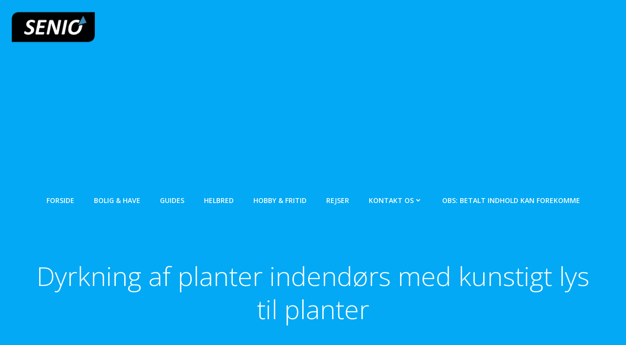

--- FILE ---
content_type: text/html; charset=utf-8
request_url: https://www.google.com/recaptcha/api2/aframe
body_size: 258
content:
<!DOCTYPE HTML><html><head><meta http-equiv="content-type" content="text/html; charset=UTF-8"></head><body><script nonce="guwsCMjZ1P_G09kTbzyMtg">/** Anti-fraud and anti-abuse applications only. See google.com/recaptcha */ try{var clients={'sodar':'https://pagead2.googlesyndication.com/pagead/sodar?'};window.addEventListener("message",function(a){try{if(a.source===window.parent){var b=JSON.parse(a.data);var c=clients[b['id']];if(c){var d=document.createElement('img');d.src=c+b['params']+'&rc='+(localStorage.getItem("rc::a")?sessionStorage.getItem("rc::b"):"");window.document.body.appendChild(d);sessionStorage.setItem("rc::e",parseInt(sessionStorage.getItem("rc::e")||0)+1);localStorage.setItem("rc::h",'1768970697329');}}}catch(b){}});window.parent.postMessage("_grecaptcha_ready", "*");}catch(b){}</script></body></html>